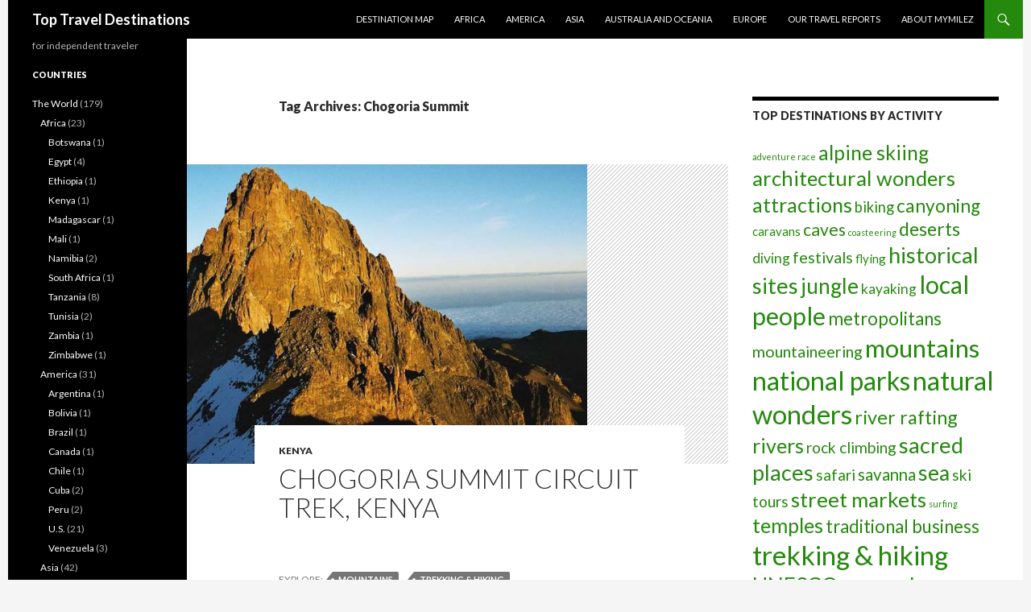

--- FILE ---
content_type: text/html; charset=UTF-8
request_url: https://www.mymilez.com/tag/chogoria-summit/
body_size: 10895
content:
<!DOCTYPE html>
<!--[if IE 7]>
<html class="ie ie7"  xmlns="http://www.w3.org/1999/xhtml" prefix="" lang="en-US">
<![endif]-->
<!--[if IE 8]>
<html class="ie ie8"  xmlns="http://www.w3.org/1999/xhtml" prefix="" lang="en-US">
<![endif]-->
<!--[if !(IE 7) & !(IE 8)]><!-->
<html  xmlns="http://www.w3.org/1999/xhtml" prefix="" lang="en-US">
<!--<![endif]-->
<head>
	<meta charset="UTF-8">
	<meta name="viewport" content="width=device-width">
	<title>Chogoria Summit | Top Travel Destinations</title>
	<link rel="profile" href="https://gmpg.org/xfn/11">
	<link rel="pingback" href="https://www.mymilez.com/xmlrpc.php">
	<!--[if lt IE 9]>
	<script src="https://www.mymilez.com/wp-content/themes/twentyfourteen/js/html5.js?ver=3.7.0"></script>
	<![endif]-->
	
<!-- BEGIN Metadata added by the Add-Meta-Tags WordPress plugin -->
<meta name="description" content="Content tagged with Chogoria Summit." />
<meta name="keywords" content="chogoria summit" />
<!-- END Metadata added by the Add-Meta-Tags WordPress plugin -->

<meta name='robots' content='max-image-preview:large' />
<link rel='dns-prefetch' href='//fonts.googleapis.com' />
<link href='https://fonts.gstatic.com' crossorigin rel='preconnect' />
<link rel="alternate" type="application/rss+xml" title="Top Travel Destinations &raquo; Feed" href="https://www.mymilez.com/feed/" />
<link rel="alternate" type="application/rss+xml" title="Top Travel Destinations &raquo; Comments Feed" href="https://www.mymilez.com/comments/feed/" />
<link rel="alternate" type="application/rss+xml" title="Top Travel Destinations &raquo; Chogoria Summit Tag Feed" href="https://www.mymilez.com/tag/chogoria-summit/feed/" />
<script>
window._wpemojiSettings = {"baseUrl":"https:\/\/s.w.org\/images\/core\/emoji\/14.0.0\/72x72\/","ext":".png","svgUrl":"https:\/\/s.w.org\/images\/core\/emoji\/14.0.0\/svg\/","svgExt":".svg","source":{"concatemoji":"https:\/\/www.mymilez.com\/wp-includes\/js\/wp-emoji-release.min.js?ver=6.2"}};
/*! This file is auto-generated */
!function(e,a,t){var n,r,o,i=a.createElement("canvas"),p=i.getContext&&i.getContext("2d");function s(e,t){p.clearRect(0,0,i.width,i.height),p.fillText(e,0,0);e=i.toDataURL();return p.clearRect(0,0,i.width,i.height),p.fillText(t,0,0),e===i.toDataURL()}function c(e){var t=a.createElement("script");t.src=e,t.defer=t.type="text/javascript",a.getElementsByTagName("head")[0].appendChild(t)}for(o=Array("flag","emoji"),t.supports={everything:!0,everythingExceptFlag:!0},r=0;r<o.length;r++)t.supports[o[r]]=function(e){if(p&&p.fillText)switch(p.textBaseline="top",p.font="600 32px Arial",e){case"flag":return s("\ud83c\udff3\ufe0f\u200d\u26a7\ufe0f","\ud83c\udff3\ufe0f\u200b\u26a7\ufe0f")?!1:!s("\ud83c\uddfa\ud83c\uddf3","\ud83c\uddfa\u200b\ud83c\uddf3")&&!s("\ud83c\udff4\udb40\udc67\udb40\udc62\udb40\udc65\udb40\udc6e\udb40\udc67\udb40\udc7f","\ud83c\udff4\u200b\udb40\udc67\u200b\udb40\udc62\u200b\udb40\udc65\u200b\udb40\udc6e\u200b\udb40\udc67\u200b\udb40\udc7f");case"emoji":return!s("\ud83e\udef1\ud83c\udffb\u200d\ud83e\udef2\ud83c\udfff","\ud83e\udef1\ud83c\udffb\u200b\ud83e\udef2\ud83c\udfff")}return!1}(o[r]),t.supports.everything=t.supports.everything&&t.supports[o[r]],"flag"!==o[r]&&(t.supports.everythingExceptFlag=t.supports.everythingExceptFlag&&t.supports[o[r]]);t.supports.everythingExceptFlag=t.supports.everythingExceptFlag&&!t.supports.flag,t.DOMReady=!1,t.readyCallback=function(){t.DOMReady=!0},t.supports.everything||(n=function(){t.readyCallback()},a.addEventListener?(a.addEventListener("DOMContentLoaded",n,!1),e.addEventListener("load",n,!1)):(e.attachEvent("onload",n),a.attachEvent("onreadystatechange",function(){"complete"===a.readyState&&t.readyCallback()})),(e=t.source||{}).concatemoji?c(e.concatemoji):e.wpemoji&&e.twemoji&&(c(e.twemoji),c(e.wpemoji)))}(window,document,window._wpemojiSettings);
</script>
<style>
img.wp-smiley,
img.emoji {
	display: inline !important;
	border: none !important;
	box-shadow: none !important;
	height: 1em !important;
	width: 1em !important;
	margin: 0 0.07em !important;
	vertical-align: -0.1em !important;
	background: none !important;
	padding: 0 !important;
}
</style>
	<link rel='stylesheet' id='wp-block-library-css' href='https://www.mymilez.com/wp-includes/css/dist/block-library/style.min.css?ver=6.2' media='all' />
<style id='wp-block-library-theme-inline-css'>
.wp-block-audio figcaption{color:#555;font-size:13px;text-align:center}.is-dark-theme .wp-block-audio figcaption{color:hsla(0,0%,100%,.65)}.wp-block-audio{margin:0 0 1em}.wp-block-code{border:1px solid #ccc;border-radius:4px;font-family:Menlo,Consolas,monaco,monospace;padding:.8em 1em}.wp-block-embed figcaption{color:#555;font-size:13px;text-align:center}.is-dark-theme .wp-block-embed figcaption{color:hsla(0,0%,100%,.65)}.wp-block-embed{margin:0 0 1em}.blocks-gallery-caption{color:#555;font-size:13px;text-align:center}.is-dark-theme .blocks-gallery-caption{color:hsla(0,0%,100%,.65)}.wp-block-image figcaption{color:#555;font-size:13px;text-align:center}.is-dark-theme .wp-block-image figcaption{color:hsla(0,0%,100%,.65)}.wp-block-image{margin:0 0 1em}.wp-block-pullquote{border-bottom:4px solid;border-top:4px solid;color:currentColor;margin-bottom:1.75em}.wp-block-pullquote cite,.wp-block-pullquote footer,.wp-block-pullquote__citation{color:currentColor;font-size:.8125em;font-style:normal;text-transform:uppercase}.wp-block-quote{border-left:.25em solid;margin:0 0 1.75em;padding-left:1em}.wp-block-quote cite,.wp-block-quote footer{color:currentColor;font-size:.8125em;font-style:normal;position:relative}.wp-block-quote.has-text-align-right{border-left:none;border-right:.25em solid;padding-left:0;padding-right:1em}.wp-block-quote.has-text-align-center{border:none;padding-left:0}.wp-block-quote.is-large,.wp-block-quote.is-style-large,.wp-block-quote.is-style-plain{border:none}.wp-block-search .wp-block-search__label{font-weight:700}.wp-block-search__button{border:1px solid #ccc;padding:.375em .625em}:where(.wp-block-group.has-background){padding:1.25em 2.375em}.wp-block-separator.has-css-opacity{opacity:.4}.wp-block-separator{border:none;border-bottom:2px solid;margin-left:auto;margin-right:auto}.wp-block-separator.has-alpha-channel-opacity{opacity:1}.wp-block-separator:not(.is-style-wide):not(.is-style-dots){width:100px}.wp-block-separator.has-background:not(.is-style-dots){border-bottom:none;height:1px}.wp-block-separator.has-background:not(.is-style-wide):not(.is-style-dots){height:2px}.wp-block-table{margin:0 0 1em}.wp-block-table td,.wp-block-table th{word-break:normal}.wp-block-table figcaption{color:#555;font-size:13px;text-align:center}.is-dark-theme .wp-block-table figcaption{color:hsla(0,0%,100%,.65)}.wp-block-video figcaption{color:#555;font-size:13px;text-align:center}.is-dark-theme .wp-block-video figcaption{color:hsla(0,0%,100%,.65)}.wp-block-video{margin:0 0 1em}.wp-block-template-part.has-background{margin-bottom:0;margin-top:0;padding:1.25em 2.375em}
</style>
<link rel='stylesheet' id='classic-theme-styles-css' href='https://www.mymilez.com/wp-includes/css/classic-themes.min.css?ver=6.2' media='all' />
<style id='global-styles-inline-css'>
body{--wp--preset--color--black: #000;--wp--preset--color--cyan-bluish-gray: #abb8c3;--wp--preset--color--white: #fff;--wp--preset--color--pale-pink: #f78da7;--wp--preset--color--vivid-red: #cf2e2e;--wp--preset--color--luminous-vivid-orange: #ff6900;--wp--preset--color--luminous-vivid-amber: #fcb900;--wp--preset--color--light-green-cyan: #7bdcb5;--wp--preset--color--vivid-green-cyan: #00d084;--wp--preset--color--pale-cyan-blue: #8ed1fc;--wp--preset--color--vivid-cyan-blue: #0693e3;--wp--preset--color--vivid-purple: #9b51e0;--wp--preset--color--green: #24890d;--wp--preset--color--dark-gray: #2b2b2b;--wp--preset--color--medium-gray: #767676;--wp--preset--color--light-gray: #f5f5f5;--wp--preset--gradient--vivid-cyan-blue-to-vivid-purple: linear-gradient(135deg,rgba(6,147,227,1) 0%,rgb(155,81,224) 100%);--wp--preset--gradient--light-green-cyan-to-vivid-green-cyan: linear-gradient(135deg,rgb(122,220,180) 0%,rgb(0,208,130) 100%);--wp--preset--gradient--luminous-vivid-amber-to-luminous-vivid-orange: linear-gradient(135deg,rgba(252,185,0,1) 0%,rgba(255,105,0,1) 100%);--wp--preset--gradient--luminous-vivid-orange-to-vivid-red: linear-gradient(135deg,rgba(255,105,0,1) 0%,rgb(207,46,46) 100%);--wp--preset--gradient--very-light-gray-to-cyan-bluish-gray: linear-gradient(135deg,rgb(238,238,238) 0%,rgb(169,184,195) 100%);--wp--preset--gradient--cool-to-warm-spectrum: linear-gradient(135deg,rgb(74,234,220) 0%,rgb(151,120,209) 20%,rgb(207,42,186) 40%,rgb(238,44,130) 60%,rgb(251,105,98) 80%,rgb(254,248,76) 100%);--wp--preset--gradient--blush-light-purple: linear-gradient(135deg,rgb(255,206,236) 0%,rgb(152,150,240) 100%);--wp--preset--gradient--blush-bordeaux: linear-gradient(135deg,rgb(254,205,165) 0%,rgb(254,45,45) 50%,rgb(107,0,62) 100%);--wp--preset--gradient--luminous-dusk: linear-gradient(135deg,rgb(255,203,112) 0%,rgb(199,81,192) 50%,rgb(65,88,208) 100%);--wp--preset--gradient--pale-ocean: linear-gradient(135deg,rgb(255,245,203) 0%,rgb(182,227,212) 50%,rgb(51,167,181) 100%);--wp--preset--gradient--electric-grass: linear-gradient(135deg,rgb(202,248,128) 0%,rgb(113,206,126) 100%);--wp--preset--gradient--midnight: linear-gradient(135deg,rgb(2,3,129) 0%,rgb(40,116,252) 100%);--wp--preset--duotone--dark-grayscale: url('#wp-duotone-dark-grayscale');--wp--preset--duotone--grayscale: url('#wp-duotone-grayscale');--wp--preset--duotone--purple-yellow: url('#wp-duotone-purple-yellow');--wp--preset--duotone--blue-red: url('#wp-duotone-blue-red');--wp--preset--duotone--midnight: url('#wp-duotone-midnight');--wp--preset--duotone--magenta-yellow: url('#wp-duotone-magenta-yellow');--wp--preset--duotone--purple-green: url('#wp-duotone-purple-green');--wp--preset--duotone--blue-orange: url('#wp-duotone-blue-orange');--wp--preset--font-size--small: 13px;--wp--preset--font-size--medium: 20px;--wp--preset--font-size--large: 36px;--wp--preset--font-size--x-large: 42px;--wp--preset--spacing--20: 0.44rem;--wp--preset--spacing--30: 0.67rem;--wp--preset--spacing--40: 1rem;--wp--preset--spacing--50: 1.5rem;--wp--preset--spacing--60: 2.25rem;--wp--preset--spacing--70: 3.38rem;--wp--preset--spacing--80: 5.06rem;--wp--preset--shadow--natural: 6px 6px 9px rgba(0, 0, 0, 0.2);--wp--preset--shadow--deep: 12px 12px 50px rgba(0, 0, 0, 0.4);--wp--preset--shadow--sharp: 6px 6px 0px rgba(0, 0, 0, 0.2);--wp--preset--shadow--outlined: 6px 6px 0px -3px rgba(255, 255, 255, 1), 6px 6px rgba(0, 0, 0, 1);--wp--preset--shadow--crisp: 6px 6px 0px rgba(0, 0, 0, 1);}:where(.is-layout-flex){gap: 0.5em;}body .is-layout-flow > .alignleft{float: left;margin-inline-start: 0;margin-inline-end: 2em;}body .is-layout-flow > .alignright{float: right;margin-inline-start: 2em;margin-inline-end: 0;}body .is-layout-flow > .aligncenter{margin-left: auto !important;margin-right: auto !important;}body .is-layout-constrained > .alignleft{float: left;margin-inline-start: 0;margin-inline-end: 2em;}body .is-layout-constrained > .alignright{float: right;margin-inline-start: 2em;margin-inline-end: 0;}body .is-layout-constrained > .aligncenter{margin-left: auto !important;margin-right: auto !important;}body .is-layout-constrained > :where(:not(.alignleft):not(.alignright):not(.alignfull)){max-width: var(--wp--style--global--content-size);margin-left: auto !important;margin-right: auto !important;}body .is-layout-constrained > .alignwide{max-width: var(--wp--style--global--wide-size);}body .is-layout-flex{display: flex;}body .is-layout-flex{flex-wrap: wrap;align-items: center;}body .is-layout-flex > *{margin: 0;}:where(.wp-block-columns.is-layout-flex){gap: 2em;}.has-black-color{color: var(--wp--preset--color--black) !important;}.has-cyan-bluish-gray-color{color: var(--wp--preset--color--cyan-bluish-gray) !important;}.has-white-color{color: var(--wp--preset--color--white) !important;}.has-pale-pink-color{color: var(--wp--preset--color--pale-pink) !important;}.has-vivid-red-color{color: var(--wp--preset--color--vivid-red) !important;}.has-luminous-vivid-orange-color{color: var(--wp--preset--color--luminous-vivid-orange) !important;}.has-luminous-vivid-amber-color{color: var(--wp--preset--color--luminous-vivid-amber) !important;}.has-light-green-cyan-color{color: var(--wp--preset--color--light-green-cyan) !important;}.has-vivid-green-cyan-color{color: var(--wp--preset--color--vivid-green-cyan) !important;}.has-pale-cyan-blue-color{color: var(--wp--preset--color--pale-cyan-blue) !important;}.has-vivid-cyan-blue-color{color: var(--wp--preset--color--vivid-cyan-blue) !important;}.has-vivid-purple-color{color: var(--wp--preset--color--vivid-purple) !important;}.has-black-background-color{background-color: var(--wp--preset--color--black) !important;}.has-cyan-bluish-gray-background-color{background-color: var(--wp--preset--color--cyan-bluish-gray) !important;}.has-white-background-color{background-color: var(--wp--preset--color--white) !important;}.has-pale-pink-background-color{background-color: var(--wp--preset--color--pale-pink) !important;}.has-vivid-red-background-color{background-color: var(--wp--preset--color--vivid-red) !important;}.has-luminous-vivid-orange-background-color{background-color: var(--wp--preset--color--luminous-vivid-orange) !important;}.has-luminous-vivid-amber-background-color{background-color: var(--wp--preset--color--luminous-vivid-amber) !important;}.has-light-green-cyan-background-color{background-color: var(--wp--preset--color--light-green-cyan) !important;}.has-vivid-green-cyan-background-color{background-color: var(--wp--preset--color--vivid-green-cyan) !important;}.has-pale-cyan-blue-background-color{background-color: var(--wp--preset--color--pale-cyan-blue) !important;}.has-vivid-cyan-blue-background-color{background-color: var(--wp--preset--color--vivid-cyan-blue) !important;}.has-vivid-purple-background-color{background-color: var(--wp--preset--color--vivid-purple) !important;}.has-black-border-color{border-color: var(--wp--preset--color--black) !important;}.has-cyan-bluish-gray-border-color{border-color: var(--wp--preset--color--cyan-bluish-gray) !important;}.has-white-border-color{border-color: var(--wp--preset--color--white) !important;}.has-pale-pink-border-color{border-color: var(--wp--preset--color--pale-pink) !important;}.has-vivid-red-border-color{border-color: var(--wp--preset--color--vivid-red) !important;}.has-luminous-vivid-orange-border-color{border-color: var(--wp--preset--color--luminous-vivid-orange) !important;}.has-luminous-vivid-amber-border-color{border-color: var(--wp--preset--color--luminous-vivid-amber) !important;}.has-light-green-cyan-border-color{border-color: var(--wp--preset--color--light-green-cyan) !important;}.has-vivid-green-cyan-border-color{border-color: var(--wp--preset--color--vivid-green-cyan) !important;}.has-pale-cyan-blue-border-color{border-color: var(--wp--preset--color--pale-cyan-blue) !important;}.has-vivid-cyan-blue-border-color{border-color: var(--wp--preset--color--vivid-cyan-blue) !important;}.has-vivid-purple-border-color{border-color: var(--wp--preset--color--vivid-purple) !important;}.has-vivid-cyan-blue-to-vivid-purple-gradient-background{background: var(--wp--preset--gradient--vivid-cyan-blue-to-vivid-purple) !important;}.has-light-green-cyan-to-vivid-green-cyan-gradient-background{background: var(--wp--preset--gradient--light-green-cyan-to-vivid-green-cyan) !important;}.has-luminous-vivid-amber-to-luminous-vivid-orange-gradient-background{background: var(--wp--preset--gradient--luminous-vivid-amber-to-luminous-vivid-orange) !important;}.has-luminous-vivid-orange-to-vivid-red-gradient-background{background: var(--wp--preset--gradient--luminous-vivid-orange-to-vivid-red) !important;}.has-very-light-gray-to-cyan-bluish-gray-gradient-background{background: var(--wp--preset--gradient--very-light-gray-to-cyan-bluish-gray) !important;}.has-cool-to-warm-spectrum-gradient-background{background: var(--wp--preset--gradient--cool-to-warm-spectrum) !important;}.has-blush-light-purple-gradient-background{background: var(--wp--preset--gradient--blush-light-purple) !important;}.has-blush-bordeaux-gradient-background{background: var(--wp--preset--gradient--blush-bordeaux) !important;}.has-luminous-dusk-gradient-background{background: var(--wp--preset--gradient--luminous-dusk) !important;}.has-pale-ocean-gradient-background{background: var(--wp--preset--gradient--pale-ocean) !important;}.has-electric-grass-gradient-background{background: var(--wp--preset--gradient--electric-grass) !important;}.has-midnight-gradient-background{background: var(--wp--preset--gradient--midnight) !important;}.has-small-font-size{font-size: var(--wp--preset--font-size--small) !important;}.has-medium-font-size{font-size: var(--wp--preset--font-size--medium) !important;}.has-large-font-size{font-size: var(--wp--preset--font-size--large) !important;}.has-x-large-font-size{font-size: var(--wp--preset--font-size--x-large) !important;}
.wp-block-navigation a:where(:not(.wp-element-button)){color: inherit;}
:where(.wp-block-columns.is-layout-flex){gap: 2em;}
.wp-block-pullquote{font-size: 1.5em;line-height: 1.6;}
</style>
<link rel='stylesheet' id='twentyfourteen-lato-css' href='https://fonts.googleapis.com/css?family=Lato%3A300%2C400%2C700%2C900%2C300italic%2C400italic%2C700italic&#038;subset=latin%2Clatin-ext&#038;display=fallback' media='all' />
<link rel='stylesheet' id='genericons-css' href='https://www.mymilez.com/wp-content/themes/twentyfourteen/genericons/genericons.css?ver=3.0.3' media='all' />
<link rel='stylesheet' id='twentyfourteen-style-css' href='https://www.mymilez.com/wp-content/themes/twentyfourteen/style.css?ver=20190507' media='all' />
<link rel='stylesheet' id='twentyfourteen-block-style-css' href='https://www.mymilez.com/wp-content/themes/twentyfourteen/css/blocks.css?ver=20190102' media='all' />
<!--[if lt IE 9]>
<link rel='stylesheet' id='twentyfourteen-ie-css' href='https://www.mymilez.com/wp-content/themes/twentyfourteen/css/ie.css?ver=20140701' media='all' />
<![endif]-->
<script src='https://www.mymilez.com/wp-includes/js/jquery/jquery.min.js?ver=3.6.3' id='jquery-core-js'></script>
<script src='https://www.mymilez.com/wp-includes/js/jquery/jquery-migrate.min.js?ver=3.4.0' id='jquery-migrate-js'></script>
<link rel="https://api.w.org/" href="https://www.mymilez.com/wp-json/" /><link rel="alternate" type="application/json" href="https://www.mymilez.com/wp-json/wp/v2/tags/472" /><link rel="EditURI" type="application/rsd+xml" title="RSD" href="https://www.mymilez.com/xmlrpc.php?rsd" />
<link rel="wlwmanifest" type="application/wlwmanifest+xml" href="https://www.mymilez.com/wp-includes/wlwmanifest.xml" />
<meta name="generator" content="WordPress 6.2" />
<script type="text/javascript">
	window._se_plugin_version = '8.1.9';
</script>
<style type="text/css" media="screen">body{position:relative}#dynamic-to-top{display:none;overflow:hidden;width:auto;z-index:90;position:fixed;bottom:20px;right:20px;top:auto;left:auto;font-family:sans-serif;font-size:1em;color:#fff;text-decoration:none;padding:17px 16px;border:1px solid #000;background:#272727;-webkit-background-origin:border;-moz-background-origin:border;-icab-background-origin:border;-khtml-background-origin:border;-o-background-origin:border;background-origin:border;-webkit-background-clip:padding-box;-moz-background-clip:padding-box;-icab-background-clip:padding-box;-khtml-background-clip:padding-box;-o-background-clip:padding-box;background-clip:padding-box;-webkit-box-shadow:0 1px 3px rgba( 0, 0, 0, 0.4 ), inset 0 0 0 1px rgba( 0, 0, 0, 0.2 ), inset 0 1px 0 rgba( 255, 255, 255, .4 ), inset 0 10px 10px rgba( 255, 255, 255, .1 );-ms-box-shadow:0 1px 3px rgba( 0, 0, 0, 0.4 ), inset 0 0 0 1px rgba( 0, 0, 0, 0.2 ), inset 0 1px 0 rgba( 255, 255, 255, .4 ), inset 0 10px 10px rgba( 255, 255, 255, .1 );-moz-box-shadow:0 1px 3px rgba( 0, 0, 0, 0.4 ), inset 0 0 0 1px rgba( 0, 0, 0, 0.2 ), inset 0 1px 0 rgba( 255, 255, 255, .4 ), inset 0 10px 10px rgba( 255, 255, 255, .1 );-o-box-shadow:0 1px 3px rgba( 0, 0, 0, 0.4 ), inset 0 0 0 1px rgba( 0, 0, 0, 0.2 ), inset 0 1px 0 rgba( 255, 255, 255, .4 ), inset 0 10px 10px rgba( 255, 255, 255, .1 );-khtml-box-shadow:0 1px 3px rgba( 0, 0, 0, 0.4 ), inset 0 0 0 1px rgba( 0, 0, 0, 0.2 ), inset 0 1px 0 rgba( 255, 255, 255, .4 ), inset 0 10px 10px rgba( 255, 255, 255, .1 );-icab-box-shadow:0 1px 3px rgba( 0, 0, 0, 0.4 ), inset 0 0 0 1px rgba( 0, 0, 0, 0.2 ), inset 0 1px 0 rgba( 255, 255, 255, .4 ), inset 0 10px 10px rgba( 255, 255, 255, .1 );box-shadow:0 1px 3px rgba( 0, 0, 0, 0.4 ), inset 0 0 0 1px rgba( 0, 0, 0, 0.2 ), inset 0 1px 0 rgba( 255, 255, 255, .4 ), inset 0 10px 10px rgba( 255, 255, 255, .1 );-webkit-border-radius:30px;-moz-border-radius:30px;-icab-border-radius:30px;-khtml-border-radius:30px;border-radius:30px}#dynamic-to-top:hover{background:#4e9c9c;background:#272727 -webkit-gradient( linear, 0% 0%, 0% 100%, from( rgba( 255, 255, 255, .2 ) ), to( rgba( 0, 0, 0, 0 ) ) );background:#272727 -webkit-linear-gradient( top, rgba( 255, 255, 255, .2 ), rgba( 0, 0, 0, 0 ) );background:#272727 -khtml-linear-gradient( top, rgba( 255, 255, 255, .2 ), rgba( 0, 0, 0, 0 ) );background:#272727 -moz-linear-gradient( top, rgba( 255, 255, 255, .2 ), rgba( 0, 0, 0, 0 ) );background:#272727 -o-linear-gradient( top, rgba( 255, 255, 255, .2 ), rgba( 0, 0, 0, 0 ) );background:#272727 -ms-linear-gradient( top, rgba( 255, 255, 255, .2 ), rgba( 0, 0, 0, 0 ) );background:#272727 -icab-linear-gradient( top, rgba( 255, 255, 255, .2 ), rgba( 0, 0, 0, 0 ) );background:#272727 linear-gradient( top, rgba( 255, 255, 255, .2 ), rgba( 0, 0, 0, 0 ) );cursor:pointer}#dynamic-to-top:active{background:#272727;background:#272727 -webkit-gradient( linear, 0% 0%, 0% 100%, from( rgba( 0, 0, 0, .3 ) ), to( rgba( 0, 0, 0, 0 ) ) );background:#272727 -webkit-linear-gradient( top, rgba( 0, 0, 0, .1 ), rgba( 0, 0, 0, 0 ) );background:#272727 -moz-linear-gradient( top, rgba( 0, 0, 0, .1 ), rgba( 0, 0, 0, 0 ) );background:#272727 -khtml-linear-gradient( top, rgba( 0, 0, 0, .1 ), rgba( 0, 0, 0, 0 ) );background:#272727 -o-linear-gradient( top, rgba( 0, 0, 0, .1 ), rgba( 0, 0, 0, 0 ) );background:#272727 -ms-linear-gradient( top, rgba( 0, 0, 0, .1 ), rgba( 0, 0, 0, 0 ) );background:#272727 -icab-linear-gradient( top, rgba( 0, 0, 0, .1 ), rgba( 0, 0, 0, 0 ) );background:#272727 linear-gradient( top, rgba( 0, 0, 0, .1 ), rgba( 0, 0, 0, 0 ) )}#dynamic-to-top,#dynamic-to-top:active,#dynamic-to-top:focus,#dynamic-to-top:hover{outline:none}#dynamic-to-top span{display:block;overflow:hidden;width:14px;height:12px;background:url( https://www.mymilez.com/wp-content/plugins/dynamic-to-top/css/images/up.png )no-repeat center center}</style>		<style type="text/css" id="twentyfourteen-header-css">
				.site-title a {
			color: #ffffff;
		}
		</style>
		<style id="sccss">#page {
margin-left: auto;
margin-right: auto;
}
.single-post .entry-date,
.single-post .byline,
.archive .entry-date,
.archive .byline {
  display:none;
}
@media screen and (max-width: 800px) { #gdtttermscloud-8 { display:none; } }
@media screen and (max-width: 1024px) { #primary-sidebar { display:none; } }

</style></head>

<body class="archive tag tag-chogoria-summit tag-472 wp-embed-responsive group-blog masthead-fixed list-view footer-widgets">
<svg xmlns="http://www.w3.org/2000/svg" viewBox="0 0 0 0" width="0" height="0" focusable="false" role="none" style="visibility: hidden; position: absolute; left: -9999px; overflow: hidden;" ><defs><filter id="wp-duotone-dark-grayscale"><feColorMatrix color-interpolation-filters="sRGB" type="matrix" values=" .299 .587 .114 0 0 .299 .587 .114 0 0 .299 .587 .114 0 0 .299 .587 .114 0 0 " /><feComponentTransfer color-interpolation-filters="sRGB" ><feFuncR type="table" tableValues="0 0.49803921568627" /><feFuncG type="table" tableValues="0 0.49803921568627" /><feFuncB type="table" tableValues="0 0.49803921568627" /><feFuncA type="table" tableValues="1 1" /></feComponentTransfer><feComposite in2="SourceGraphic" operator="in" /></filter></defs></svg><svg xmlns="http://www.w3.org/2000/svg" viewBox="0 0 0 0" width="0" height="0" focusable="false" role="none" style="visibility: hidden; position: absolute; left: -9999px; overflow: hidden;" ><defs><filter id="wp-duotone-grayscale"><feColorMatrix color-interpolation-filters="sRGB" type="matrix" values=" .299 .587 .114 0 0 .299 .587 .114 0 0 .299 .587 .114 0 0 .299 .587 .114 0 0 " /><feComponentTransfer color-interpolation-filters="sRGB" ><feFuncR type="table" tableValues="0 1" /><feFuncG type="table" tableValues="0 1" /><feFuncB type="table" tableValues="0 1" /><feFuncA type="table" tableValues="1 1" /></feComponentTransfer><feComposite in2="SourceGraphic" operator="in" /></filter></defs></svg><svg xmlns="http://www.w3.org/2000/svg" viewBox="0 0 0 0" width="0" height="0" focusable="false" role="none" style="visibility: hidden; position: absolute; left: -9999px; overflow: hidden;" ><defs><filter id="wp-duotone-purple-yellow"><feColorMatrix color-interpolation-filters="sRGB" type="matrix" values=" .299 .587 .114 0 0 .299 .587 .114 0 0 .299 .587 .114 0 0 .299 .587 .114 0 0 " /><feComponentTransfer color-interpolation-filters="sRGB" ><feFuncR type="table" tableValues="0.54901960784314 0.98823529411765" /><feFuncG type="table" tableValues="0 1" /><feFuncB type="table" tableValues="0.71764705882353 0.25490196078431" /><feFuncA type="table" tableValues="1 1" /></feComponentTransfer><feComposite in2="SourceGraphic" operator="in" /></filter></defs></svg><svg xmlns="http://www.w3.org/2000/svg" viewBox="0 0 0 0" width="0" height="0" focusable="false" role="none" style="visibility: hidden; position: absolute; left: -9999px; overflow: hidden;" ><defs><filter id="wp-duotone-blue-red"><feColorMatrix color-interpolation-filters="sRGB" type="matrix" values=" .299 .587 .114 0 0 .299 .587 .114 0 0 .299 .587 .114 0 0 .299 .587 .114 0 0 " /><feComponentTransfer color-interpolation-filters="sRGB" ><feFuncR type="table" tableValues="0 1" /><feFuncG type="table" tableValues="0 0.27843137254902" /><feFuncB type="table" tableValues="0.5921568627451 0.27843137254902" /><feFuncA type="table" tableValues="1 1" /></feComponentTransfer><feComposite in2="SourceGraphic" operator="in" /></filter></defs></svg><svg xmlns="http://www.w3.org/2000/svg" viewBox="0 0 0 0" width="0" height="0" focusable="false" role="none" style="visibility: hidden; position: absolute; left: -9999px; overflow: hidden;" ><defs><filter id="wp-duotone-midnight"><feColorMatrix color-interpolation-filters="sRGB" type="matrix" values=" .299 .587 .114 0 0 .299 .587 .114 0 0 .299 .587 .114 0 0 .299 .587 .114 0 0 " /><feComponentTransfer color-interpolation-filters="sRGB" ><feFuncR type="table" tableValues="0 0" /><feFuncG type="table" tableValues="0 0.64705882352941" /><feFuncB type="table" tableValues="0 1" /><feFuncA type="table" tableValues="1 1" /></feComponentTransfer><feComposite in2="SourceGraphic" operator="in" /></filter></defs></svg><svg xmlns="http://www.w3.org/2000/svg" viewBox="0 0 0 0" width="0" height="0" focusable="false" role="none" style="visibility: hidden; position: absolute; left: -9999px; overflow: hidden;" ><defs><filter id="wp-duotone-magenta-yellow"><feColorMatrix color-interpolation-filters="sRGB" type="matrix" values=" .299 .587 .114 0 0 .299 .587 .114 0 0 .299 .587 .114 0 0 .299 .587 .114 0 0 " /><feComponentTransfer color-interpolation-filters="sRGB" ><feFuncR type="table" tableValues="0.78039215686275 1" /><feFuncG type="table" tableValues="0 0.94901960784314" /><feFuncB type="table" tableValues="0.35294117647059 0.47058823529412" /><feFuncA type="table" tableValues="1 1" /></feComponentTransfer><feComposite in2="SourceGraphic" operator="in" /></filter></defs></svg><svg xmlns="http://www.w3.org/2000/svg" viewBox="0 0 0 0" width="0" height="0" focusable="false" role="none" style="visibility: hidden; position: absolute; left: -9999px; overflow: hidden;" ><defs><filter id="wp-duotone-purple-green"><feColorMatrix color-interpolation-filters="sRGB" type="matrix" values=" .299 .587 .114 0 0 .299 .587 .114 0 0 .299 .587 .114 0 0 .299 .587 .114 0 0 " /><feComponentTransfer color-interpolation-filters="sRGB" ><feFuncR type="table" tableValues="0.65098039215686 0.40392156862745" /><feFuncG type="table" tableValues="0 1" /><feFuncB type="table" tableValues="0.44705882352941 0.4" /><feFuncA type="table" tableValues="1 1" /></feComponentTransfer><feComposite in2="SourceGraphic" operator="in" /></filter></defs></svg><svg xmlns="http://www.w3.org/2000/svg" viewBox="0 0 0 0" width="0" height="0" focusable="false" role="none" style="visibility: hidden; position: absolute; left: -9999px; overflow: hidden;" ><defs><filter id="wp-duotone-blue-orange"><feColorMatrix color-interpolation-filters="sRGB" type="matrix" values=" .299 .587 .114 0 0 .299 .587 .114 0 0 .299 .587 .114 0 0 .299 .587 .114 0 0 " /><feComponentTransfer color-interpolation-filters="sRGB" ><feFuncR type="table" tableValues="0.098039215686275 1" /><feFuncG type="table" tableValues="0 0.66274509803922" /><feFuncB type="table" tableValues="0.84705882352941 0.41960784313725" /><feFuncA type="table" tableValues="1 1" /></feComponentTransfer><feComposite in2="SourceGraphic" operator="in" /></filter></defs></svg><div id="page" class="hfeed site">
	
	<header id="masthead" class="site-header" role="banner">
		<div class="header-main">
			<h1 class="site-title"><a href="https://www.mymilez.com/" rel="home">Top Travel Destinations</a></h1>

			<div class="search-toggle">
				<a href="#search-container" class="screen-reader-text" aria-expanded="false" aria-controls="search-container">Search</a>
			</div>

			<nav id="primary-navigation" class="site-navigation primary-navigation" role="navigation">
				<button class="menu-toggle">Primary Menu</button>
				<a class="screen-reader-text skip-link" href="#content">Skip to content</a>
				<div class="menu-main-container"><ul id="primary-menu" class="nav-menu"><li id="menu-item-2996" class="menu-item menu-item-type-custom menu-item-object-custom menu-item-2996"><a href="https://www.mymilez.com/my-milez-destination-map/">Destination Map</a></li>
<li id="menu-item-3259" class="menu-item menu-item-type-taxonomy menu-item-object-category menu-item-3259"><a href="https://www.mymilez.com/category/world/africa/">Africa</a></li>
<li id="menu-item-3260" class="menu-item menu-item-type-taxonomy menu-item-object-category menu-item-3260"><a href="https://www.mymilez.com/category/world/america/">America</a></li>
<li id="menu-item-3261" class="menu-item menu-item-type-taxonomy menu-item-object-category menu-item-3261"><a href="https://www.mymilez.com/category/world/asia/">Asia</a></li>
<li id="menu-item-3262" class="menu-item menu-item-type-taxonomy menu-item-object-category menu-item-3262"><a href="https://www.mymilez.com/category/world/australia-and-oceania/">Australia and Oceania</a></li>
<li id="menu-item-3263" class="menu-item menu-item-type-taxonomy menu-item-object-category menu-item-3263"><a href="https://www.mymilez.com/category/world/europe/">Europe</a></li>
<li id="menu-item-3264" class="menu-item menu-item-type-taxonomy menu-item-object-category menu-item-3264"><a href="https://www.mymilez.com/category/user-trips/">Our travel reports</a></li>
<li id="menu-item-3265" class="menu-item menu-item-type-post_type menu-item-object-page menu-item-3265"><a href="https://www.mymilez.com/about-us/">About MyMilez</a></li>
</ul></div>			</nav>
		</div>

		<div id="search-container" class="search-box-wrapper hide">
			<div class="search-box">
				<form role="search" method="get" class="search-form" action="https://www.mymilez.com/">
				<label>
					<span class="screen-reader-text">Search for:</span>
					<input type="search" class="search-field" placeholder="Search &hellip;" value="" name="s" />
				</label>
				<input type="submit" class="search-submit" value="Search" />
			</form>			</div>
		</div>
	</header><!-- #masthead -->

	<div id="main" class="site-main">

	<section id="primary" class="content-area">
		<div id="content" class="site-content" role="main">

			
			<header class="archive-header">
				<h1 class="archive-title">
				Tag Archives: Chogoria Summit				</h1>

							</header><!-- .archive-header -->

				
<article id="post-2453" class="post-2453 post type-post status-publish format-standard has-post-thumbnail hentry category-kenya tag-chogoria-summit tag-mt-kenya activities-mountains activities-trekking-hiking destination-top">
	
	<a class="post-thumbnail" href="https://www.mymilez.com/chogoria-summit-circuit-trek-kenya/" aria-hidden="true">
			<img width="497" height="372" src="https://www.mymilez.com/wp-content/uploads/2011/05/kenya_climbing_summit_peak_batian_nelion_chogoria_sirimoni_naromoru_mount_kenya_climbing.jpg" class="attachment-post-thumbnail size-post-thumbnail wp-post-image" alt="Chogoria Summit Circuit trek, Kenya" decoding="async" srcset="https://www.mymilez.com/wp-content/uploads/2011/05/kenya_climbing_summit_peak_batian_nelion_chogoria_sirimoni_naromoru_mount_kenya_climbing.jpg 567w, https://www.mymilez.com/wp-content/uploads/2011/05/kenya_climbing_summit_peak_batian_nelion_chogoria_sirimoni_naromoru_mount_kenya_climbing-350x261.jpg 350w" sizes="(max-width: 497px) 100vw, 497px" />	</a>

			
	<header class="entry-header">
				<div class="entry-meta">
			<span class="cat-links"><a href="https://www.mymilez.com/category/world/africa/kenya/" rel="category tag">Kenya</a></span>
		</div>
			<h1 class="entry-title"><a href="https://www.mymilez.com/chogoria-summit-circuit-trek-kenya/" rel="bookmark">Chogoria Summit Circuit trek, Kenya</a></h1>
		<div class="entry-meta">
			<span class="entry-date"><a href="https://www.mymilez.com/chogoria-summit-circuit-trek-kenya/" rel="bookmark"><time class="entry-date" datetime="2011-06-28T17:07:27+03:00">June 28, 2011</time></a></span> <span class="byline"><span class="author vcard"><a class="url fn n" href="https://www.mymilez.com/author/kaspars/" rel="author">kaspars</a></span></span>		</div><!-- .entry-meta -->
	</header><!-- .entry-header -->

		<div class="entry-summary">
			</div><!-- .entry-summary -->
	<footer class="entry-meta">
<span class="tag-links">
			Explore: <a href="https://www.mymilez.com/activities/mountains/" rel="tag">mountains</a>, <a href="https://www.mymilez.com/activities/trekking-hiking/" rel="tag">trekking &amp; hiking</a></span>
</footer>
	
</article><!-- #post-2453 -->
		</div><!-- #content -->
	</section><!-- #primary -->

<div id="content-sidebar" class="content-sidebar widget-area" role="complementary">
	<aside id="gdtttermscloud-8" class="widget widget_gdtt_termscloud"><h1 class="widget-title">TOP DESTINATIONS BY ACTIVITY</h1><div class="gdtt-widget gdtt-terms-cloud "><a href="https://www.mymilez.com/activities/adventure-race/" class="tag-cloud-link tag-link-248 tag-link-position-1" style="font-size: 8pt;" aria-label="adventure race (1 item)">adventure race</a>
<a href="https://www.mymilez.com/activities/alpine-skiing/" class="tag-cloud-link tag-link-221 tag-link-position-2" style="font-size: 18.625pt;" aria-label="alpine skiing (19 items)">alpine skiing</a>
<a href="https://www.mymilez.com/activities/architectural-wonders/" class="tag-cloud-link tag-link-199 tag-link-position-3" style="font-size: 19.2625pt;" aria-label="architectural wonders (22 items)">architectural wonders</a>
<a href="https://www.mymilez.com/activities/attractions/" class="tag-cloud-link tag-link-102 tag-link-position-4" style="font-size: 18.8375pt;" aria-label="attractions (20 items)">attractions</a>
<a href="https://www.mymilez.com/activities/biking/" class="tag-cloud-link tag-link-69 tag-link-position-5" style="font-size: 13.84375pt;" aria-label="biking (6 items)">biking</a>
<a href="https://www.mymilez.com/activities/canyoning/" class="tag-cloud-link tag-link-70 tag-link-position-6" style="font-size: 17.03125pt;" aria-label="canyoning (13 items)">canyoning</a>
<a href="https://www.mymilez.com/activities/caravans/" class="tag-cloud-link tag-link-110 tag-link-position-7" style="font-size: 11.1875pt;" aria-label="caravans (3 items)">caravans</a>
<a href="https://www.mymilez.com/activities/caves/" class="tag-cloud-link tag-link-38 tag-link-position-8" style="font-size: 15.8625pt;" aria-label="caves (10 items)">caves</a>
<a href="https://www.mymilez.com/activities/coasteering/" class="tag-cloud-link tag-link-354 tag-link-position-9" style="font-size: 8pt;" aria-label="coasteering (1 item)">coasteering</a>
<a href="https://www.mymilez.com/activities/deserts/" class="tag-cloud-link tag-link-109 tag-link-position-10" style="font-size: 17.35pt;" aria-label="deserts (14 items)">deserts</a>
<a href="https://www.mymilez.com/activities/diving/" class="tag-cloud-link tag-link-59 tag-link-position-11" style="font-size: 13.1pt;" aria-label="diving (5 items)">diving</a>
<a href="https://www.mymilez.com/activities/festivals/" class="tag-cloud-link tag-link-142 tag-link-position-12" style="font-size: 14.90625pt;" aria-label="festivals (8 items)">festivals</a>
<a href="https://www.mymilez.com/activities/flying/" class="tag-cloud-link tag-link-413 tag-link-position-13" style="font-size: 11.1875pt;" aria-label="flying (3 items)">flying</a>
<a href="https://www.mymilez.com/activities/historical-sites/" class="tag-cloud-link tag-link-117 tag-link-position-14" style="font-size: 20.5375pt;" aria-label="historical sites (29 items)">historical sites</a>
<a href="https://www.mymilez.com/activities/jungle/" class="tag-cloud-link tag-link-34 tag-link-position-15" style="font-size: 19.6875pt;" aria-label="jungle (24 items)">jungle</a>
<a href="https://www.mymilez.com/activities/kayaking/" class="tag-cloud-link tag-link-353 tag-link-position-16" style="font-size: 13.1pt;" aria-label="kayaking (5 items)">kayaking</a>
<a href="https://www.mymilez.com/activities/local-people/" class="tag-cloud-link tag-link-85 tag-link-position-17" style="font-size: 22.76875pt;" aria-label="local people (48 items)">local people</a>
<a href="https://www.mymilez.com/activities/metropolitans/" class="tag-cloud-link tag-link-78 tag-link-position-18" style="font-size: 16.60625pt;" aria-label="metropolitans (12 items)">metropolitans</a>
<a href="https://www.mymilez.com/activities/mountaineering/" class="tag-cloud-link tag-link-289 tag-link-position-19" style="font-size: 14.90625pt;" aria-label="mountaineering (8 items)">mountaineering</a>
<a href="https://www.mymilez.com/activities/mountains/" class="tag-cloud-link tag-link-10 tag-link-position-20" style="font-size: 23.40625pt;" aria-label="mountains (55 items)">mountains</a>
<a href="https://www.mymilez.com/activities/national-parks/" class="tag-cloud-link tag-link-46 tag-link-position-21" style="font-size: 24.04375pt;" aria-label="national parks (63 items)">national parks</a>
<a href="https://www.mymilez.com/activities/natural-wonders/" class="tag-cloud-link tag-link-47 tag-link-position-22" style="font-size: 24.575pt;" aria-label="natural wonders (72 items)">natural wonders</a>
<a href="https://www.mymilez.com/activities/river-rafting/" class="tag-cloud-link tag-link-52 tag-link-position-23" style="font-size: 17.5625pt;" aria-label="river rafting (15 items)">river rafting</a>
<a href="https://www.mymilez.com/activities/rivers/" class="tag-cloud-link tag-link-37 tag-link-position-24" style="font-size: 18.8375pt;" aria-label="rivers (20 items)">rivers</a>
<a href="https://www.mymilez.com/activities/rock-climbing/" class="tag-cloud-link tag-link-261 tag-link-position-25" style="font-size: 14.375pt;" aria-label="rock climbing (7 items)">rock climbing</a>
<a href="https://www.mymilez.com/activities/sacred-places/" class="tag-cloud-link tag-link-18 tag-link-position-26" style="font-size: 20.325pt;" aria-label="sacred places (28 items)">sacred places</a>
<a href="https://www.mymilez.com/activities/safari/" class="tag-cloud-link tag-link-301 tag-link-position-27" style="font-size: 14.375pt;" aria-label="safari (7 items)">safari</a>
<a href="https://www.mymilez.com/activities/savanna/" class="tag-cloud-link tag-link-297 tag-link-position-28" style="font-size: 15.4375pt;" aria-label="savanna (9 items)">savanna</a>
<a href="https://www.mymilez.com/activities/sea/" class="tag-cloud-link tag-link-53 tag-link-position-29" style="font-size: 19.6875pt;" aria-label="sea (24 items)">sea</a>
<a href="https://www.mymilez.com/activities/ski-tours/" class="tag-cloud-link tag-link-84 tag-link-position-30" style="font-size: 14.375pt;" aria-label="ski tours (7 items)">ski tours</a>
<a href="https://www.mymilez.com/activities/street-markets/" class="tag-cloud-link tag-link-79 tag-link-position-31" style="font-size: 19.475pt;" aria-label="street markets (23 items)">street markets</a>
<a href="https://www.mymilez.com/activities/surfing/" class="tag-cloud-link tag-link-57 tag-link-position-32" style="font-size: 8pt;" aria-label="surfing (1 item)">surfing</a>
<a href="https://www.mymilez.com/activities/temples/" class="tag-cloud-link tag-link-56 tag-link-position-33" style="font-size: 18.625pt;" aria-label="temples (19 items)">temples</a>
<a href="https://www.mymilez.com/activities/traditional-business/" class="tag-cloud-link tag-link-172 tag-link-position-34" style="font-size: 16.60625pt;" aria-label="traditional business (12 items)">traditional business</a>
<a href="https://www.mymilez.com/activities/trekking-hiking/" class="tag-cloud-link tag-link-11 tag-link-position-35" style="font-size: 25pt;" aria-label="trekking &amp; hiking (79 items)">trekking &amp; hiking</a>
<a href="https://www.mymilez.com/activities/unesco/" class="tag-cloud-link tag-link-17 tag-link-position-36" style="font-size: 19.6875pt;" aria-label="UNESCO (24 items)">UNESCO</a>
<a href="https://www.mymilez.com/activities/unusual-traditions/" class="tag-cloud-link tag-link-86 tag-link-position-37" style="font-size: 20.00625pt;" aria-label="unusual traditions (26 items)">unusual traditions</a>
<a href="https://www.mymilez.com/activities/volcanoes/" class="tag-cloud-link tag-link-81 tag-link-position-38" style="font-size: 17.35pt;" aria-label="volcanoes (14 items)">volcanoes</a>
<a href="https://www.mymilez.com/activities/wildlife/" class="tag-cloud-link tag-link-58 tag-link-position-39" style="font-size: 19.475pt;" aria-label="wildlife (23 items)">wildlife</a></div></aside></div><!-- #content-sidebar -->
<div id="secondary">
		<h2 class="site-description">for independent traveler</h2>
	
	
		<div id="primary-sidebar" class="primary-sidebar widget-area" role="complementary">
		<aside id="categories-4" class="widget widget_categories"><h1 class="widget-title">Countries</h1><nav aria-label="Countries">
			<ul>
					<li class="cat-item cat-item-8"><a href="https://www.mymilez.com/category/world/">The World</a> (179)
<ul class='children'>
	<li class="cat-item cat-item-90"><a href="https://www.mymilez.com/category/world/africa/">Africa</a> (23)
	<ul class='children'>
	<li class="cat-item cat-item-442"><a href="https://www.mymilez.com/category/world/africa/botswana/">Botswana</a> (1)
</li>
	<li class="cat-item cat-item-91"><a href="https://www.mymilez.com/category/world/africa/egypt/">Egypt</a> (4)
</li>
	<li class="cat-item cat-item-483"><a href="https://www.mymilez.com/category/world/africa/ethiopia/">Ethiopia</a> (1)
</li>
	<li class="cat-item cat-item-471"><a href="https://www.mymilez.com/category/world/africa/kenya/">Kenya</a> (1)
</li>
	<li class="cat-item cat-item-395"><a href="https://www.mymilez.com/category/world/africa/madagascar/">Madagascar</a> (1)
</li>
	<li class="cat-item cat-item-467"><a href="https://www.mymilez.com/category/world/africa/mali/">Mali</a> (1)
</li>
	<li class="cat-item cat-item-388"><a href="https://www.mymilez.com/category/world/africa/namibia/">Namibia</a> (2)
</li>
	<li class="cat-item cat-item-473"><a href="https://www.mymilez.com/category/world/africa/south-africa/">South Africa</a> (1)
</li>
	<li class="cat-item cat-item-126"><a href="https://www.mymilez.com/category/world/africa/tanzania/">Tanzania</a> (8)
</li>
	<li class="cat-item cat-item-128"><a href="https://www.mymilez.com/category/world/africa/tunisia/">Tunisia</a> (2)
</li>
	<li class="cat-item cat-item-369"><a href="https://www.mymilez.com/category/world/africa/zambia/">Zambia</a> (1)
</li>
	<li class="cat-item cat-item-370"><a href="https://www.mymilez.com/category/world/africa/zimbabwe/">Zimbabwe</a> (1)
</li>
	</ul>
</li>
	<li class="cat-item cat-item-130"><a href="https://www.mymilez.com/category/world/america/">America</a> (31)
	<ul class='children'>
	<li class="cat-item cat-item-422"><a href="https://www.mymilez.com/category/world/america/argentina/">Argentina</a> (1)
</li>
	<li class="cat-item cat-item-477"><a href="https://www.mymilez.com/category/world/america/bolivia/">Bolivia</a> (1)
</li>
	<li class="cat-item cat-item-423"><a href="https://www.mymilez.com/category/world/america/brazil/">Brazil</a> (1)
</li>
	<li class="cat-item cat-item-392"><a href="https://www.mymilez.com/category/world/america/canada/">Canada</a> (1)
</li>
	<li class="cat-item cat-item-389"><a href="https://www.mymilez.com/category/world/america/chile/">Chile</a> (1)
</li>
	<li class="cat-item cat-item-377"><a href="https://www.mymilez.com/category/world/america/cuba/">Cuba</a> (2)
</li>
	<li class="cat-item cat-item-136"><a href="https://www.mymilez.com/category/world/america/peru/">Peru</a> (2)
</li>
	<li class="cat-item cat-item-131"><a href="https://www.mymilez.com/category/world/america/us/">U.S.</a> (21)
</li>
	<li class="cat-item cat-item-444"><a href="https://www.mymilez.com/category/world/america/venezuela/">Venezuela</a> (3)
</li>
	</ul>
</li>
	<li class="cat-item cat-item-13"><a href="https://www.mymilez.com/category/world/asia/">Asia</a> (42)
	<ul class='children'>
	<li class="cat-item cat-item-19"><a href="https://www.mymilez.com/category/world/asia/cambodia/">Cambodia</a> (1)
</li>
	<li class="cat-item cat-item-22"><a href="https://www.mymilez.com/category/world/asia/china/">China</a> (14)
</li>
	<li class="cat-item cat-item-367"><a href="https://www.mymilez.com/category/world/asia/india/">India</a> (1)
</li>
	<li class="cat-item cat-item-21"><a href="https://www.mymilez.com/category/world/asia/indonesia/">Indonesia</a> (6)
</li>
	<li class="cat-item cat-item-450"><a href="https://www.mymilez.com/category/world/asia/japan/">Japan</a> (1)
</li>
	<li class="cat-item cat-item-134"><a href="https://www.mymilez.com/category/world/asia/kyrgyzstan/">Kyrgyzstan</a> (3)
</li>
	<li class="cat-item cat-item-12"><a href="https://www.mymilez.com/category/world/asia/laos/">Laos</a> (2)
</li>
	<li class="cat-item cat-item-54"><a href="https://www.mymilez.com/category/world/asia/malaysia/">Malaysia</a> (1)
</li>
	<li class="cat-item cat-item-411"><a href="https://www.mymilez.com/category/world/asia/myanmar/">Myanmar (Burma)</a> (2)
</li>
	<li class="cat-item cat-item-138"><a href="https://www.mymilez.com/category/world/asia/nepal/">Nepal</a> (3)
</li>
	<li class="cat-item cat-item-436"><a href="https://www.mymilez.com/category/world/asia/philippines/">Philippines</a> (1)
</li>
	<li class="cat-item cat-item-393"><a href="https://www.mymilez.com/category/world/asia/saudi-arabia/">Saudi Arabia</a> (1)
</li>
	<li class="cat-item cat-item-26"><a href="https://www.mymilez.com/category/world/asia/thailand/">Thailand</a> (1)
</li>
	<li class="cat-item cat-item-184"><a href="https://www.mymilez.com/category/world/asia/turkey/">Turkey</a> (5)
</li>
	<li class="cat-item cat-item-164"><a href="https://www.mymilez.com/category/world/asia/uzbekistan/">Uzbekistan</a> (1)
</li>
	<li class="cat-item cat-item-498"><a href="https://www.mymilez.com/category/world/asia/vietnam/">Vietnam</a> (1)
</li>
	<li class="cat-item cat-item-521"><a href="https://www.mymilez.com/category/world/asia/yemen/">Yemen</a> (1)
</li>
	</ul>
</li>
	<li class="cat-item cat-item-373"><a href="https://www.mymilez.com/category/world/australia-and-oceania/">Australia and Oceania</a> (12)
	<ul class='children'>
	<li class="cat-item cat-item-396"><a href="https://www.mymilez.com/category/world/australia-and-oceania/australia/">Australia</a> (3)
</li>
	<li class="cat-item cat-item-431"><a href="https://www.mymilez.com/category/world/australia-and-oceania/french-polynesia/">French Polynesia</a> (1)
</li>
	<li class="cat-item cat-item-386"><a href="https://www.mymilez.com/category/world/australia-and-oceania/new-zealand/">New Zealand</a> (2)
</li>
	<li class="cat-item cat-item-425"><a href="https://www.mymilez.com/category/world/australia-and-oceania/papua-new-guinea/">Papua New Guinea</a> (6)
</li>
	</ul>
</li>
	<li class="cat-item cat-item-6"><a href="https://www.mymilez.com/category/world/europe/">Europe</a> (70)
	<ul class='children'>
	<li class="cat-item cat-item-24"><a href="https://www.mymilez.com/category/world/europe/austria/">Austria</a> (7)
</li>
	<li class="cat-item cat-item-513"><a href="https://www.mymilez.com/category/world/europe/bulgaria/">Bulgaria</a> (2)
</li>
	<li class="cat-item cat-item-23"><a href="https://www.mymilez.com/category/world/europe/croatia/">Croatia</a> (2)
</li>
	<li class="cat-item cat-item-347"><a href="https://www.mymilez.com/category/world/europe/estonia/">Estonia</a> (1)
</li>
	<li class="cat-item cat-item-186"><a href="https://www.mymilez.com/category/world/europe/finland/">Finland</a> (4)
</li>
	<li class="cat-item cat-item-185"><a href="https://www.mymilez.com/category/world/europe/france/">France</a> (7)
</li>
	<li class="cat-item cat-item-89"><a href="https://www.mymilez.com/category/world/europe/germany/">Germany</a> (2)
</li>
	<li class="cat-item cat-item-193"><a href="https://www.mymilez.com/category/world/europe/greece/">Greece</a> (1)
</li>
	<li class="cat-item cat-item-465"><a href="https://www.mymilez.com/category/world/europe/greenland/">Greenland</a> (1)
</li>
	<li class="cat-item cat-item-415"><a href="https://www.mymilez.com/category/world/europe/holland/">Holland</a> (1)
</li>
	<li class="cat-item cat-item-379"><a href="https://www.mymilez.com/category/world/europe/iceland/">Iceland</a> (1)
</li>
	<li class="cat-item cat-item-187"><a href="https://www.mymilez.com/category/world/europe/italy/">Italy</a> (11)
</li>
	<li class="cat-item cat-item-331"><a href="https://www.mymilez.com/category/world/europe/latvia/">Latvia</a> (12)
</li>
	<li class="cat-item cat-item-344"><a href="https://www.mymilez.com/category/world/europe/lithuania/">Lithuania</a> (1)
</li>
	<li class="cat-item cat-item-20"><a href="https://www.mymilez.com/category/world/europe/norway/">Norway</a> (1)
</li>
	<li class="cat-item cat-item-192"><a href="https://www.mymilez.com/category/world/europe/poland/">Poland</a> (1)
</li>
	<li class="cat-item cat-item-191"><a href="https://www.mymilez.com/category/world/europe/russia/">Russia</a> (3)
</li>
	<li class="cat-item cat-item-188"><a href="https://www.mymilez.com/category/world/europe/slovakia/">Slovakia</a> (1)
</li>
	<li class="cat-item cat-item-7"><a href="https://www.mymilez.com/category/world/europe/spain/">Spain</a> (5)
</li>
	<li class="cat-item cat-item-190"><a href="https://www.mymilez.com/category/world/europe/sweden/">Sweden</a> (1)
</li>
	<li class="cat-item cat-item-189"><a href="https://www.mymilez.com/category/world/europe/switzerland/">Switzerland</a> (6)
</li>
	<li class="cat-item cat-item-87"><a href="https://www.mymilez.com/category/world/europe/uk/">UK</a> (3)
</li>
	<li class="cat-item cat-item-88"><a href="https://www.mymilez.com/category/world/europe/ukraine/">Ukraine</a> (1)
</li>
	</ul>
</li>
</ul>
</li>
	<li class="cat-item cat-item-363"><a href="https://www.mymilez.com/category/user-trips/">Travel Reports</a> (52)
</li>
	<li class="cat-item cat-item-1"><a href="https://www.mymilez.com/category/uncategorized/">Uncategorized</a> (1)
</li>
			</ul>

			</nav></aside>	</div><!-- #primary-sidebar -->
	</div><!-- #secondary -->

		</div><!-- #main -->

		<footer id="colophon" class="site-footer" role="contentinfo">

			
<div id="supplementary">
	<div id="footer-sidebar" class="footer-sidebar widget-area" role="complementary">
		<aside id="media_image-3" class="widget widget_media_image"><h1 class="widget-title">TOP SACRED PLACES</h1><a href="https://www.mymilez.com/activities/sacred-places/"><img width="225" height="125" src="https://www.mymilez.com/wp-content/uploads/2013/03/Giant_Buddha_2_The_Foot-225x125.jpg" class="image wp-image-3125  attachment-thumbnail size-thumbnail" alt="" decoding="async" loading="lazy" style="max-width: 100%; height: auto;" /></a></aside><aside id="media_image-4" class="widget widget_media_image"><h1 class="widget-title">TOP TREKKING AND HIKING DESTINATIONS</h1><a href="https://www.mymilez.com/activities/trekking-hiking/"><img width="225" height="125" src="https://www.mymilez.com/wp-content/uploads/2012/01/kokoda-225x125.jpg" class="image wp-image-2924  attachment-thumbnail size-thumbnail" alt="" decoding="async" loading="lazy" style="max-width: 100%; height: auto;" /></a></aside><aside id="media_image-2" class="widget widget_media_image"><h1 class="widget-title">TOP NATURAL WONDERS</h1><a href="https://www.mymilez.com/activities/natural-wonders/"><img width="225" height="125" src="https://www.mymilez.com/wp-content/uploads/2012/12/cn_image.size_.yemen__002-640x360-225x125.jpg" class="image wp-image-3049  attachment-thumbnail size-thumbnail" alt="" decoding="async" loading="lazy" style="max-width: 100%; height: auto;" srcset="https://www.mymilez.com/wp-content/uploads/2012/12/cn_image.size_.yemen__002-640x360-225x125.jpg 225w, https://www.mymilez.com/wp-content/uploads/2012/12/cn_image.size_.yemen__002-640x360-350x196.jpg 350w" sizes="(max-width: 225px) 100vw, 225px" /></a></aside><aside id="media_image-5" class="widget widget_media_image"><h1 class="widget-title">TOP UNUSUAL DESTINATIONS</h1><a href="https://www.mymilez.com/activities/local-people/"><img width="225" height="125" src="https://www.mymilez.com/wp-content/uploads/2011/12/baliem-225x125.jpg" class="image wp-image-2899  attachment-thumbnail size-thumbnail" alt="" decoding="async" loading="lazy" style="max-width: 100%; height: auto;" /></a></aside>	</div><!-- #footer-sidebar -->
</div><!-- #supplementary -->

			<div class="site-info">
												<a href="https://wordpress.org/" class="imprint">
					Proudly powered by WordPress				</a>
			</div><!-- .site-info -->
		</footer><!-- #colophon -->
	</div><!-- #page -->

	


<script type="text/javascript">

  var _gaq = _gaq || [];
  _gaq.push(['_setAccount', 'UA-6914725-3']);
  _gaq.push(['_trackPageview']);
  _gaq.push(['_setSessionCookieTimeout', 1800000]);

  (function() {
    var ga = document.createElement('script'); ga.type = 'text/javascript'; ga.async = true;
    ga.src = ('https:' == document.location.protocol ? 'https://ssl' : 'http://www') + '.google-analytics.com/ga.js';
    var s = document.getElementsByTagName('script')[0]; s.parentNode.insertBefore(ga, s);
  })();

</script>
<script src='https://www.mymilez.com/wp-includes/js/imagesloaded.min.js?ver=4.1.4' id='imagesloaded-js'></script>
<script src='https://www.mymilez.com/wp-includes/js/masonry.min.js?ver=4.2.2' id='masonry-js'></script>
<script src='https://www.mymilez.com/wp-includes/js/jquery/jquery.masonry.min.js?ver=3.1.2b' id='jquery-masonry-js'></script>
<script src='https://www.mymilez.com/wp-content/themes/twentyfourteen/js/functions.js?ver=20171218' id='twentyfourteen-script-js'></script>
<script src='https://www.mymilez.com/wp-content/plugins/dynamic-to-top/js/libs/jquery.easing.js?ver=1.3' id='jquery-easing-js'></script>
<script id='dynamic-to-top-js-extra'>
var mv_dynamic_to_top = {"text":"0","version":"0","min":"200","speed":"1000","easing":"easeInOutExpo","margin":"20"};
</script>
<script src='https://www.mymilez.com/wp-content/plugins/dynamic-to-top/js/dynamic.to.top.min.js?ver=3.5' id='dynamic-to-top-js'></script>
</body>
</html>

<!--
Performance optimized by W3 Total Cache. Learn more: https://www.boldgrid.com/w3-total-cache/

Object Caching 152/199 objects using disk
Page Caching using disk: enhanced 

Served from: www.mymilez.com @ 2023-04-09 21:53:35 by W3 Total Cache
-->